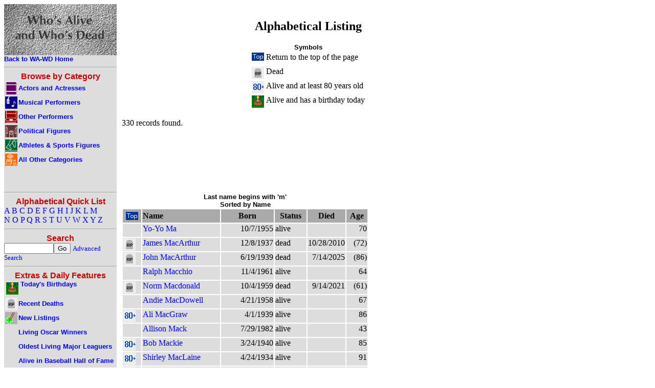

--- FILE ---
content_type: text/html
request_url: https://www.wa-wd.com/a/m.htm
body_size: 74937
content:

<!DOCTYPE HTML PUBLIC "-//W3C//DTD HTML 4.01 Transitional//EN"
"http://www.w3.org/TR/html4/loose.dtd">


<html>
<head>
<title>Who's Alive and Who's Dead</title>
<meta name="robots" content="all">
<meta name="keywords" content="dead, alive, people">

  <meta property="og:title" content="Alphabetical Listing - Who's Alive and Who's Dead" />
  <meta name="description" property="og:description" content="Last names beginning with M - Who's Alive and Who's Dead.">

<meta name="author" content="David Carson">
<meta name="rating" content="General">
<meta http-equiv="Content-Type" content="text/html;charset=utf-8" >
<meta name="viewport" content="width=800"/>
<meta property="og:image" content="/gifs/wawdblock.gif" />
<link rel="stylesheet" type="text/css" href="/wa-wd.css">
<link rel="shortcut icon" href="favicon.ico" type="image/x-icon" />
<script type="text/javascript">

  var _gaq = _gaq || [];
  _gaq.push(['_setAccount', 'UA-28317086-1']);
  _gaq.push(['_trackPageview']);

  (function() {
    var ga = document.createElement('script'); ga.type = 'text/javascript'; ga.async = true;
    ga.src = ('https:' == document.location.protocol ? 'https://ssl' : 'http://www') + '.google-analytics.com/ga.js';
    var s = document.getElementsByTagName('script')[0]; s.parentNode.insertBefore(ga, s);
  })();

</script>
<!-- Google tag (gtag.js) -->
<script async src="https://www.googletagmanager.com/gtag/js?id=G-D3G108EEZG"></script>
<script>
  window.dataLayer = window.dataLayer || [];
  function gtag(){dataLayer.push(arguments);}
  gtag('js', new Date());

  gtag('config', 'G-D3G108EEZG');
</script>
</head>
<body>
<table cellpadding=0 cellspacing=0 width="780"><tr><td width="220" class="navmenu">
<a href="/default.asp"><img src="/gifs/wawdblock.gif" width="220" height="100" alt="Who's Alive and Who's Dead"><br>
<span class="catname">Back to WA-WD Home</span></a><hr>
<center><h4>Browse by Category</h4></center>
<table cellpadding="0" cellspacing="0"><tr><td class="navmenu">
<a href="/actors.asp">
<img class="navicon" src="/gifs/i_actors.gif" alt="Actors and Actresses"><span class="catname">Actors and Actresses</span></a>
</td></tr><tr><td class="navmenu">
<a href="/music.asp">
<img class="navicon" src="/gifs/i_music.gif" alt="Musical Performers"><span class="catname">Musical Performers</span></a>
</td></tr><tr><td class="navmenu">
<a href="/performers.asp">
<img class="navicon" src="/gifs/i_performers.gif" alt="Other Performers"><span class="catname">Other Performers</span></a>
</td></tr><tr><td class="navmenu">
<a href="/politics.asp">
<img class="navicon" src="/gifs/i_politics.gif" alt="Political Figures"><span class="catname">Political Figures</span></a>
</td></tr><tr><td class="navmenu">
<a href="/sports.asp">
<img class="navicon" src="/gifs/i_sports.gif" alt="Athletes & Sports Figures"><span class="catname">Athletes & Sports Figures</span></a>
</td></tr><tr><td class="navmenu">
<a href="/other.asp">
<img class="navicon" src="/gifs/i_other.gif" alt="All Other Categories"><span class="catname">All Other Categories</span></a>
</td></tr></table>
</td><td class="main" >
<center><h2>Alphabetical Listing</h2><table border=0><caption>Symbols</caption><tr><td class='white'><img src='/gifs/itp.gif' alt='top'></td><td class='white'>Return to the top of the page</td></tr><tr><td class='white'><img src='/gifs/ide.gif' alt='dead'></td><td class='white' align='left'>Dead</td></tr><tr><td class='white'><img src='/gifs/i80.gif' alt='80+'></td><td class='white'>Alive and at least 80 years old</td></tr><tr><td class='white'><img src='/gifs/ibd.gif' alt='birthday'></td><td class='white'>Alive and has a birthday today</td></tr></table></center><br>330 records found. 

<br> <br>
<center>

<script async src="//pagead2.googlesyndication.com/pagead/js/adsbygoogle.js"></script>
<!-- wawd 728x90 -->
<ins class="adsbygoogle"
     style="display:inline-block;width:728px;height:90px"
     data-ad-client="ca-pub-7416830864346098"
     data-ad-slot="8910760906"></ins>
<script>
(adsbygoogle = window.adsbygoogle || []).push({});
</script>


</center>


</td></tr></table>
<table cellpadding=0 cellspacing=0 width="780"><tr><td width="220" class="navmenu">
<!-- google_ad_section_start(weight=ignore) -->

<hr>
<center><h4>Alphabetical Quick List</h4></center>
<a href="/a/a.htm">A</a> 
<a href="/a/b.htm">B</a> 
<a href="/a/c.htm">C</a> 
<a href="/a/d.htm">D</a> 
<a href="/a/e.htm">E</a> 
<a href="/a/f.htm">F</a> 
<a href="/a/g.htm">G</a> 
<a href="/a/h.htm">H</a> 
<a href="/a/i.htm">I</a> 
<a href="/a/j.htm">J</a> 
<a href="/a/k.htm">K</a> 
<a href="/a/l.htm">L</a> 
<a href="/a/m.htm">M</a> <br>
<a href="/a/n.htm">N</a> 
<a href="/a/o.htm">O</a> 
<a href="/a/p.htm">P</a> 
<a href="/a/q.htm">Q</a> 
<a href="/a/r.htm">R</a> 
<a href="/a/s.htm">S</a> 
<a href="/a/t.htm">T</a> 
<a href="/a/u.htm">U</a> 
<a href="/a/v.htm">V</a> 
<a href="/a/w.htm">W</a> 
<a href="/a/x.htm">X</a> 
<a href="/a/y.htm">Y</a> 
<a href="/a/z.htm">Z</a> 
<hr>
<center><h4>Search</h4></center>
<form method="post" action="/search.asp">
<input size="10" maxlength="40" name="displayname"><input type="submit" value="Go">
<a href="/searchform.asp"><span class="desc">Advanced Search</span></a>
</form>
<hr>

<center><h4>Extras &amp; Daily Features</h4></center>
<table cellpadding="0" cellspacing="0"><tr><td class="navmenu">
<a href="/search.asp?pagetitle=Today's+Birthdays&amp;dobcrit=today"><img class="scaticon" src="/gifs/ibd.gif" alt="Today's Birthdays">
<span class="catname">Today's Birthdays</span></a>
</td></tr><tr><td class="navmenu">
<a href="/search.asp?pagetitle=Recent+Deaths&amp;dodcrit=after&amp;dodmonth=1&amp;doddate=25&amp;dodyear=2025">
<img class="navicon" src="/gifs/ide.gif" alt="Recent Deaths"><span class="catname">Recent Deaths</span></a>
</td></tr><tr><td class="navmenu">
<a href="/newlist.asp">
<img class="navicon" src="/gifs/inewlist.gif" alt="New Listings"><span class="catname">New Listings</span></a>
</td></tr><tr><td class="navmenu">
<a href="/l_oscar.asp">
<img class="navicon" src="/gifs/i_blnknav.gif" alt=" "><span class="catname">Living Oscar Winners</span></a>
</td></tr><tr><td class="navmenu">
<a href="/l_majlea.asp">
<img class="navicon" src="/gifs/i_blnknav.gif" alt=" "><span class="catname">Oldest Living Major Leaguers</span></a>
</td></tr><tr><td class="navmenu">
<a href="/l_bbhof.asp">
<img class="navicon" src="/gifs/i_blnknav.gif" alt=" "><span class="catname">Alive in Baseball Hall of Fame</span></a>
</td></tr>
<tr><td class="navmenu">
<a href="/l_pmom.asp">
<img class="navicon" src="/gifs/i_blnknav.gif" alt=" "><span class="catname">Dead Playboy Playmates</span></a>
</td></tr> 
<tr><td class="navmenu">
<a href="/l_astro.asp">
<img class="navicon" src="/gifs/i_blnknav.gif" alt=" "><span class="catname">Dead U.S. Astronauts</span></a>
</td></tr><tr><td class="navmenu">
<a href="/l_mouse.asp">
<img class="navicon" src="/gifs/i_blnknav.gif" alt=" "><span class="catname">Mouseketeers, Alive and Dead</span></a>
</td></tr></table>
<hr>

<!-- INCLUDE FILE = "newsmax_left.htm" -->
<hr>

<span class="info">This is a hassle-free site -- no popups, no animations, no user IDs, 
no cookies, no spyware, and no huge graphics. Enjoy.</span>
<img src="/gifs/i_blank.gif" width="220" height="1" alt=" ">
</td><td class="main" width="560">
<!-- google_ad_section_end(weight=ignore) -->
<table><caption>Last name begins with 'm'<br>Sorted by Name</caption><tr><th><a href='#top'><img src='/gifs/itp.gif' alt='top'></a></th><th align='left' width='150'>Name</th><th>Born</th><th>Status</th><th width='70'>Died</th><th>Age</th></tr><tr><td class=L><br></td><td class=L><a href='/n/ma____yo.htm'>Yo-Yo Ma</a></td><td class=R>10/7/1955</td><td class=L>alive</td><td class=R></td><td class=R>70</td></tr><tr><td class=L><img src='/gifs/ide.gif' alt='dead'></td><td class=L><a href='/n/macaja01.htm'>James MacArthur</a></td><td class=R>12/8/1937</td><td class=L>dead</td><td class=R>10/28/2010</td><td class=R>(72)</td></tr><tr><td class=L><img src='/gifs/ide.gif' alt='dead'></td><td class=L><a href='/n/macajo01.htm'>John MacArthur</a></td><td class=R>6/19/1939</td><td class=L>dead</td><td class=R>7/14/2025</td><td class=R>(86)</td></tr><tr><td class=L><br></td><td class=L><a href='/n/macchira.htm'>Ralph Macchio</a></td><td class=R>11/4/1961</td><td class=L>alive</td><td class=R></td><td class=R>64</td></tr><tr><td class=L><img src='/gifs/ide.gif' alt='dead'></td><td class=L><a href='/n/macdno01.htm'>Norm Macdonald</a></td><td class=R>10/4/1959</td><td class=L>dead</td><td class=R>9/14/2021</td><td class=R>(61)</td></tr><tr><td class=L><br></td><td class=L><a href='/n/macdowan.htm'>Andie MacDowell</a></td><td class=R>4/21/1958</td><td class=L>alive</td><td class=R></td><td class=R>67</td></tr><tr><td class=L><img src='/gifs/i80.gif' alt='birthday'></td><td class=L><a href='/n/macgraal.htm'>Ali MacGraw</a></td><td class=R>4/1/1939</td><td class=L>alive</td><td class=R></td><td class=R>86</td></tr><tr><td class=L><br></td><td class=L><a href='/n/mack__al.htm'>Allison Mack</a></td><td class=R>7/29/1982</td><td class=L>alive</td><td class=R></td><td class=R>43</td></tr><tr><td class=L><img src='/gifs/i80.gif' alt='birthday'></td><td class=L><a href='/n/mackbo01.htm'>Bob Mackie</a></td><td class=R>3/24/1940</td><td class=L>alive</td><td class=R></td><td class=R>85</td></tr><tr><td class=L><img src='/gifs/i80.gif' alt='birthday'></td><td class=L><a href='/n/maclaish.htm'>Shirley MacLaine</a></td><td class=R>4/24/1934</td><td class=L>alive</td><td class=R></td><td class=R>91</td></tr><tr><td class=L><img src='/gifs/ide.gif' alt='dead'></td><td class=L><a href='/n/maclga01.htm'>Gavin MacLeod</a></td><td class=R>2/28/1931</td><td class=L>dead</td><td class=R>5/29/2021</td><td class=R>(90)</td></tr><tr><td class=L><img src='/gifs/ide.gif' alt='dead'></td><td class=L><a href='/n/macmfr01.htm'>Fred MacMurray</a></td><td class=R>8/30/1908</td><td class=L>dead</td><td class=R>11/5/1991</td><td class=R>(83)</td></tr><tr><td class=L><img src='/gifs/ide.gif' alt='dead'></td><td class=L><a href='/n/macneepa.htm'>Patrick Macnee</a></td><td class=R>2/6/1922</td><td class=L>dead</td><td class=R>6/25/2015</td><td class=R>(93)</td></tr><tr><td class=L><img src='/gifs/ide.gif' alt='dead'></td><td class=L><a href='/n/macnro01.htm'>Robert MacNeil</a></td><td class=R>1/19/1931</td><td class=L>dead</td><td class=R>4/12/2024</td><td class=R>(93)</td></tr><tr><td class=L><br></td><td class=L><a href='/n/macntr01.htm'>Tress MacNeille</a></td><td class=R>6/20/1951</td><td class=L>alive</td><td class=R></td><td class=R>74</td></tr><tr><td class=L><img src='/gifs/ide.gif' alt='dead'></td><td class=L><a href='/n/macphale.htm'>Lee MacPhail</a></td><td class=R>10/25/1917</td><td class=L>dead</td><td class=R>11/8/2012</td><td class=R>(95)</td></tr><tr><td class=L><br></td><td class=L><a href='/n/macphel01.htm'>Elle MacPherson</a></td><td class=R>3/29/1964</td><td class=L>alive</td><td class=R></td><td class=R>61</td></tr><tr><td class=L><img src='/gifs/ide.gif' alt='dead'></td><td class=L><a href='/n/macrme01.htm'>Meredith MacRae</a></td><td class=R>5/30/1944</td><td class=L>dead</td><td class=R>7/14/2000</td><td class=R>(56)</td></tr><tr><td class=L><img src='/gifs/ide.gif' alt='dead'></td><td class=L><a href='/n/macy__bi.htm'>Bill Macy</a></td><td class=R>5/18/1922</td><td class=L>dead</td><td class=R>10/17/2019</td><td class=R>(97)</td></tr><tr><td class=L><br></td><td class=L><a href='/n/macy__wi.htm'>William H. Macy</a></td><td class=R>3/13/1950</td><td class=L>alive</td><td class=R></td><td class=R>75</td></tr><tr><td class=L><img src='/gifs/ide.gif' alt='dead'></td><td class=L><a href='/n/maddda01.htm'>Dave Madden</a></td><td class=R>12/17/1931</td><td class=L>dead</td><td class=R>1/16/2014</td><td class=R>(82)</td></tr><tr><td class=L><img src='/gifs/ide.gif' alt='dead'></td><td class=L><a href='/n/maddjo01.htm'>John Madden</a></td><td class=R>4/10/1936</td><td class=L>dead</td><td class=R>12/28/2021</td><td class=R>(85)</td></tr><tr><td class=L><br></td><td class=L><a href='/n/maddowra.htm'>Rachel Maddow</a></td><td class=R>4/1/1973</td><td class=L>alive</td><td class=R></td><td class=R>52</td></tr><tr><td class=L><br></td><td class=L><a href='/n/madduxgr.htm'>Greg Maddux</a></td><td class=R>4/14/1966</td><td class=L>alive</td><td class=R></td><td class=R>59</td></tr><tr><td class=L><img src='/gifs/ide.gif' alt='dead'></td><td class=L><a href='/n/madoffbe.htm'>Bernie Madoff</a></td><td class=R>4/29/1938</td><td class=L>dead</td><td class=R>4/14/2021</td><td class=R>(82)</td></tr><tr><td class=L><br></td><td class=L><a href='/n/madonna_.htm'>Madonna (Ciccone)</a></td><td class=R>8/16/1958</td><td class=L>alive</td><td class=R></td><td class=R>67</td></tr><tr><td class=L><br></td><td class=L><a href='/n/maduroni.htm'>Nicolas Maduro</a></td><td class=R>11/23/1962</td><td class=L>alive</td><td class=R></td><td class=R>63</td></tr><tr><td class=L><br></td><td class=L><a href='/n/maguirje.htm'>Jeremy Maguire</a></td><td class=R>8/10/2011</td><td class=L>alive</td><td class=R></td><td class=R>14</td></tr><tr><td class=L><br></td><td class=L><a href='/n/maguirto.htm'>Tobey Maguire</a></td><td class=R>6/27/1975</td><td class=L>alive</td><td class=R></td><td class=R>50</td></tr><tr><td class=L><img src='/gifs/ide.gif' alt='dead'></td><td class=L><a href='/n/mahema01.htm'>Maharishi Mahesh Yogi</a></td><td class=R>1/12/1917</td><td class=L>dead</td><td class=R>2/5/2008</td><td class=R>(91)</td></tr><tr><td class=L><br></td><td class=L><a href='/n/maher_bi.htm'>Bill Maher</a></td><td class=R>1/20/1956</td><td class=L>alive</td><td class=R></td><td class=R>70</td></tr><tr><td class=L><img src='/gifs/ide.gif' alt='dead'></td><td class=L><a href='/n/mahonejo.htm'>John Mahoney</a></td><td class=R>6/20/1940</td><td class=L>dead</td><td class=R>2/4/2018</td><td class=R>(77)</td></tr><tr><td class=L><img src='/gifs/ide.gif' alt='dead'></td><td class=L><a href='/n/mailno01.htm'>Norman Mailer</a></td><td class=R>1/31/1923</td><td class=L>dead</td><td class=R>11/9/2007</td><td class=R>(84)</td></tr><tr><td class=L><img src='/gifs/i80.gif' alt='birthday'></td><td class=L><a href='/n/majojo01.htm'>John Major</a></td><td class=R>3/29/1943</td><td class=L>alive</td><td class=R></td><td class=R>82</td></tr><tr><td class=L><img src='/gifs/i80.gif' alt='birthday'></td><td class=L><a href='/n/majole01.htm'>Lee Majors</a></td><td class=R>4/23/1939</td><td class=L>alive</td><td class=R></td><td class=R>86</td></tr><tr><td class=L><img src='/gifs/ide.gif' alt='dead'></td><td class=L><a href='/n/maldka01.htm'>Karl Malden</a></td><td class=R>3/22/1912</td><td class=L>dead</td><td class=R>7/1/2009</td><td class=R>(97)</td></tr><tr><td class=L><img src='/gifs/ide.gif' alt='dead'></td><td class=L><a href='/n/malonedo.htm'>Dorothy Malone</a></td><td class=R>1/30/1925</td><td class=L>dead</td><td class=R>1/19/2018</td><td class=R>(92)</td></tr><tr><td class=L><br></td><td class=L><a href='/n/maloneka.htm'>Karl Malone</a></td><td class=R>7/24/1963</td><td class=L>alive</td><td class=R></td><td class=R>62</td></tr><tr><td class=L><img src='/gifs/ide.gif' alt='dead'></td><td class=L><a href='/n/malonemo.htm'>Moses Malone</a></td><td class=R>3/23/1955</td><td class=L>dead</td><td class=R>9/13/2015</td><td class=R>(60)</td></tr><tr><td class=L><img src='/gifs/ide.gif' alt='dead'></td><td class=L><a href='/n/manche01.htm'>Henry Mancini</a></td><td class=R>4/16/1924</td><td class=L>dead</td><td class=R>6/14/1994</td><td class=R>(70)</td></tr><tr><td class=L><br></td><td class=L><a href='/n/manchijo.htm'>Joe Manchin</a></td><td class=R>8/24/1947</td><td class=L>alive</td><td class=R></td><td class=R>78</td></tr><tr><td class=L><br></td><td class=L><a href='/n/mancme01.htm'>Melissa Manchester</a></td><td class=R>2/15/1951</td><td class=L>alive</td><td class=R></td><td class=R>74</td></tr><tr><td class=L><img src='/gifs/ide.gif' alt='dead'></td><td class=L><a href='/n/mandanro.htm'>Robert Mandan</a></td><td class=R>2/2/1932</td><td class=L>dead</td><td class=R>4/29/2018</td><td class=R>(86)</td></tr><tr><td class=L><img src='/gifs/ide.gif' alt='dead'></td><td class=L><a href='/n/mandelane.htm'>Nelson Mandela</a></td><td class=R>7/18/1918</td><td class=L>dead</td><td class=R>12/5/2013</td><td class=R>(95)</td></tr><tr><td class=L><img src='/gifs/ide.gif' alt='dead'></td><td class=L><a href='/n/mandelbbe.htm'>Benoit Mandelbrot</a></td><td class=R>11/20/1924</td><td class=L>dead</td><td class=R>10/14/2010</td><td class=R>(85)</td></tr><tr><td class=L><br></td><td class=L><a href='/n/mandelho.htm'>Howie Mandel</a></td><td class=R>11/29/1955</td><td class=L>alive</td><td class=R></td><td class=R>70</td></tr><tr><td class=L><br></td><td class=L><a href='/n/mandreba.htm'>Barbara Mandrell</a></td><td class=R>12/25/1948</td><td class=L>alive</td><td class=R></td><td class=R>77</td></tr><tr><td class=L><img src='/gifs/ide.gif' alt='dead'></td><td class=L><a href='/n/mangch01.htm'>Chuck Mangione</a></td><td class=R>11/29/1940</td><td class=L>dead</td><td class=R>7/22/2025</td><td class=R>(84)</td></tr><tr><td class=L><img src='/gifs/i80.gif' alt='birthday'></td><td class=L><a href='/n/maniba01.htm'>Barry Manilow</a></td><td class=R>6/17/1943</td><td class=L>alive</td><td class=R></td><td class=R>82</td></tr><tr><td class=L><br></td><td class=L><a href='/n/manninpe.htm'>Peyton Manning</a></td><td class=R>3/24/1976</td><td class=L>alive</td><td class=R></td><td class=R>49</td></tr><tr><td class=L><img src='/gifs/ide.gif' alt='dead'></td><td class=L><a href='/n/mansmi01.htm'>Mike Mansfield</a></td><td class=R>3/16/1903</td><td class=L>dead</td><td class=R>10/5/2001</td><td class=R>(98)</td></tr><tr><td class=L><img src='/gifs/ide.gif' alt='dead'></td><td class=L><a href='/n/mansonch.htm'>Charles Manson</a></td><td class=R>11/12/1934</td><td class=L>dead</td><td class=R>11/19/2017</td><td class=R>(83)</td></tr><tr><td class=L><br></td><td class=L><a href='/n/mantjo01.htm'>Joe Mantegna</a></td><td class=R>11/13/1947</td><td class=L>alive</td><td class=R></td><td class=R>78</td></tr><tr><td class=L><img src='/gifs/ide.gif' alt='dead'></td><td class=L><a href='/n/mantmi01.htm'>Mickey Mantle</a></td><td class=R>10/20/1931</td><td class=L>dead</td><td class=R>8/13/1995</td><td class=R>(63)</td></tr><tr><td class=L><br></td><td class=L><a href='/n/manzanso.htm'>Sonia Manzano</a></td><td class=R>6/12/1950</td><td class=L>alive</td><td class=R></td><td class=R>75</td></tr><tr><td class=L><img src='/gifs/ide.gif' alt='dead'></td><td class=L><a href='/n/mappro01.htm'>Robert Mapplethorpe</a></td><td class=R>11/4/1946</td><td class=L>dead</td><td class=R>3/9/1989</td><td class=R>(42)</td></tr><tr><td class=L><img src='/gifs/ide.gif' alt='dead'></td><td class=L><a href='/n/marape01.htm'>Pete Maravich</a></td><td class=R>6/22/1947</td><td class=L>dead</td><td class=R>1/5/1988</td><td class=R>(40)</td></tr><tr><td class=L><img src='/gifs/ide.gif' alt='dead'></td><td class=L><a href='/n/marceama.htm'>Marcel Marceau</a></td><td class=R>3/22/1923</td><td class=L>dead</td><td class=R>9/22/2007</td><td class=R>(84)</td></tr><tr><td class=L><br></td><td class=L><a href='/n/marceljo.htm'>Joseph Marcell</a></td><td class=R>8/18/1948</td><td class=L>alive</td><td class=R></td><td class=R>77</td></tr><tr><td class=L><br></td><td class=L><a href='/n/march_st.htm'>Stephanie March</a></td><td class=R>7/23/1974</td><td class=L>alive</td><td class=R></td><td class=R>51</td></tr><tr><td class=L><img src='/gifs/ide.gif' alt='dead'></td><td class=L><a href='/n/marchana.htm'>Nancy Marchand</a></td><td class=R>6/19/1928</td><td class=L>dead</td><td class=R>6/18/2000</td><td class=R>(71)</td></tr><tr><td class=L><img src='/gifs/i80.gif' alt='birthday'></td><td class=L><a href='/n/marcim01.htm'>Imelda Marcos</a></td><td class=R>7/2/1929</td><td class=L>alive</td><td class=R></td><td class=R>96</td></tr><tr><td class=L><img src='/gifs/ide.gif' alt='dead'></td><td class=L><a href='/n/marie_ro.htm'>Rose Marie</a></td><td class=R>8/15/1923</td><td class=L>dead</td><td class=R>12/28/2017</td><td class=R>(94)</td></tr><tr><td class=L><br></td><td class=L><a href='/n/marin_ch.htm'>Cheech Marin</a></td><td class=R>7/13/1946</td><td class=L>alive</td><td class=R></td><td class=R>79</td></tr><tr><td class=L><br></td><td class=L><a href='/n/marinaed.htm'>Ed Marinaro</a></td><td class=R>3/31/1950</td><td class=L>alive</td><td class=R></td><td class=R>75</td></tr><tr><td class=L><img src='/gifs/ide.gif' alt='dead'></td><td class=L><a href='/n/mariro02.htm'>Roger Maris</a></td><td class=R>9/10/1934</td><td class=L>dead</td><td class=R>12/14/1985</td><td class=R>(51)</td></tr><tr><td class=L><br></td><td class=L><a href='/n/marks_da.htm'>David Marks</a></td><td class=R>8/22/1948</td><td class=L>alive</td><td class=R></td><td class=R>77</td></tr><tr><td class=L><br></td><td class=L><a href='/n/maronemc.htm'>McKayla Maroney</a></td><td class=R>12/9/1995</td><td class=L>alive</td><td class=R></td><td class=R>30</td></tr><tr><td class=L><br></td><td class=L><a href='/n/mars__br.htm'>Bruno Mars</a></td><td class=R>10/8/1985</td><td class=L>alive</td><td class=R></td><td class=R>40</td></tr><tr><td class=L><br></td><td class=L><a href='/n/marsalbr.htm'>Branford Marsalis</a></td><td class=R>8/26/1960</td><td class=L>alive</td><td class=R></td><td class=R>65</td></tr><tr><td class=L><br></td><td class=L><a href='/n/marsalwy.htm'>Wynton Marsalis</a></td><td class=R>10/18/1961</td><td class=L>alive</td><td class=R></td><td class=R>64</td></tr><tr><td class=L><img src='/gifs/ide.gif' alt='dead'></td><td class=L><a href='/n/marsga01.htm'>Garry Marshall</a></td><td class=R>11/13/1934</td><td class=L>dead</td><td class=R>7/19/2016</td><td class=R>(81)</td></tr><tr><td class=L><img src='/gifs/ide.gif' alt='dead'></td><td class=L><a href='/n/marshapen.htm'>Penny Marshall</a></td><td class=R>10/15/1943</td><td class=L>dead</td><td class=R>12/17/2018</td><td class=R>(75)</td></tr><tr><td class=L><img src='/gifs/ide.gif' alt='dead'></td><td class=L><a href='/n/marshapet.htm'>Peter Marshall</a></td><td class=R>3/30/1926</td><td class=L>dead</td><td class=R>8/15/2024</td><td class=R>(98)</td></tr><tr><td class=L><img src='/gifs/ide.gif' alt='dead'></td><td class=L><a href='/n/marsth01.htm'>Thurgood Marshall</a></td><td class=R>7/2/1908</td><td class=L>dead</td><td class=R>1/24/1993</td><td class=R>(84)</td></tr><tr><td class=L><img src='/gifs/ide.gif' alt='dead'></td><td class=L><a href='/n/martin_ba.htm'>Barney Martin</a></td><td class=R>3/3/1923</td><td class=L>dead</td><td class=R>3/21/2005</td><td class=R>(82)</td></tr><tr><td class=L><img src='/gifs/ide.gif' alt='dead'></td><td class=L><a href='/n/martin_bi.htm'>Billy Martin</a></td><td class=R>5/16/1928</td><td class=L>dead</td><td class=R>12/25/1989</td><td class=R>(61)</td></tr><tr><td class=L><img src='/gifs/ide.gif' alt='dead'></td><td class=L><a href='/n/martin_de.htm'>Dean Martin</a></td><td class=R>6/7/1917</td><td class=L>dead</td><td class=R>12/25/1995</td><td class=R>(78)</td></tr><tr><td class=L><img src='/gifs/ide.gif' alt='dead'></td><td class=L><a href='/n/martin_di.htm'>Dick Martin</a></td><td class=R>1/30/1922</td><td class=L>dead</td><td class=R>5/23/2008</td><td class=R>(86)</td></tr><tr><td class=L><img src='/gifs/ide.gif' alt='dead'></td><td class=L><a href='/n/martin_do.htm'>Don Martin</a></td><td class=R>5/18/1931</td><td class=L>dead</td><td class=R>1/6/2000</td><td class=R>(68)</td></tr><tr><td class=L><img src='/gifs/ide.gif' alt='dead'></td><td class=L><a href='/n/martin_ge.htm'>George Martin</a></td><td class=R>1/3/1926</td><td class=L>dead</td><td class=R>3/8/2016</td><td class=R>(90)</td></tr><tr><td class=L><img src='/gifs/ide.gif' alt='dead'></td><td class=L><a href='/n/martin_ki.htm'>Kiel Martin</a></td><td class=R>7/26/1944</td><td class=L>dead</td><td class=R>12/28/1990</td><td class=R>(46)</td></tr><tr><td class=L><img src='/gifs/ide.gif' alt='dead'></td><td class=L><a href='/n/martin_na.htm'>Nan Martin</a></td><td class=R>7/15/1927</td><td class=L>dead</td><td class=R>3/4/2010</td><td class=R>(82)</td></tr><tr><td class=L><img src='/gifs/i80.gif' alt='birthday'></td><td class=L><a href='/n/martin_pa.htm'>Paul Martin</a></td><td class=R>8/28/1938</td><td class=L>alive</td><td class=R></td><td class=R>87</td></tr><tr><td class=L><img src='/gifs/ide.gif' alt='dead'></td><td class=L><a href='/n/martin_qu.htm'>Quinn Martin</a></td><td class=R>5/22/1922</td><td class=L>dead</td><td class=R>6/8/1987</td><td class=R>(65)</td></tr><tr><td class=L><br></td><td class=L><a href='/n/martin_ri.htm'>Ricky Martin</a></td><td class=R>12/24/1971</td><td class=L>alive</td><td class=R></td><td class=R>54</td></tr><tr><td class=L><img src='/gifs/i80.gif' alt='birthday'></td><td class=L><a href='/n/martin_st.htm'>Steve Martin</a></td><td class=R>8/14/1945</td><td class=L>alive</td><td class=R></td><td class=R>80</td></tr><tr><td class=L><img src='/gifs/ide.gif' alt='dead'></td><td class=L><a href='/n/martin_to.htm'>Tony Martin</a></td><td class=R>12/25/1913</td><td class=L>dead</td><td class=R>7/27/2012</td><td class=R>(98)</td></tr><tr><td class=L><img src='/gifs/ide.gif' alt='dead'></td><td class=L><a href='/n/martindwi.htm'>Wink Martindale</a></td><td class=R>12/4/1933</td><td class=L>dead</td><td class=R>4/15/2025</td><td class=R>(91)</td></tr><tr><td class=L><br></td><td class=L><a href='/n/martinepe.htm'>Pedro Martinez</a></td><td class=R>10/25/1971</td><td class=L>alive</td><td class=R></td><td class=R>54</td></tr><tr><td class=L><br></td><td class=L><a href='/n/martinger.htm'>George R. R. Martin</a></td><td class=R>9/20/1948</td><td class=L>alive</td><td class=R></td><td class=R>77</td></tr><tr><td class=L><br></td><td class=L><a href='/n/martinje.htm'>Jesse L. Martin</a></td><td class=R>1/18/1969</td><td class=L>alive</td><td class=R></td><td class=R>57</td></tr><tr><td class=L><img src='/gifs/ide.gif' alt='dead'></td><td class=L><a href='/n/martinoal.htm'>Al Martino</a></td><td class=R>10/7/1927</td><td class=L>dead</td><td class=R>10/13/2009</td><td class=R>(82)</td></tr><tr><td class=L><img src='/gifs/ide.gif' alt='dead'></td><td class=L><a href='/n/marvle01.htm'>Lee Marvin</a></td><td class=R>2/19/1924</td><td class=L>dead</td><td class=R>8/29/1987</td><td class=R>(63)</td></tr><tr><td class=L><img src='/gifs/ide.gif' alt='dead'></td><td class=L><a href='/n/masoja01.htm'>Jackie Mason</a></td><td class=R>6/9/1928</td><td class=L>dead</td><td class=R>7/24/2021</td><td class=R>(93)</td></tr><tr><td class=L><img src='/gifs/i80.gif' alt='birthday'></td><td class=L><a href='/n/mason_ma.htm'>Marsha Mason</a></td><td class=R>4/3/1942</td><td class=L>alive</td><td class=R></td><td class=R>83</td></tr><tr><td class=L><img src='/gifs/i80.gif' alt='birthday'></td><td class=L><a href='/n/mason_ni.htm'>Nick Mason</a></td><td class=R>1/27/1944</td><td class=L>alive</td><td class=R></td><td class=R>81</td></tr><tr><td class=L><br></td><td class=L><a href='/n/masterda.htm'>Danny Masterson</a></td><td class=R>3/13/1976</td><td class=L>alive</td><td class=R></td><td class=R>49</td></tr><tr><td class=L><img src='/gifs/ide.gif' alt='dead'></td><td class=L><a href='/n/masterwi.htm'>William H. Masters</a></td><td class=R>12/27/1915</td><td class=L>dead</td><td class=R>2/16/2001</td><td class=R>(85)</td></tr><tr><td class=L><br></td><td class=L><a href='/n/matherje.htm'>Jerry Mathers</a></td><td class=R>6/2/1948</td><td class=L>alive</td><td class=R></td><td class=R>77</td></tr><tr><td class=L><img src='/gifs/ide.gif' alt='dead'></td><td class=L><a href='/n/mathewed.htm'>Eddie Mathews</a></td><td class=R>10/13/1931</td><td class=L>dead</td><td class=R>2/18/2001</td><td class=R>(69)</td></tr><tr><td class=L><img src='/gifs/i80.gif' alt='birthday'></td><td class=L><a href='/n/mathisjo.htm'>Johnny Mathis</a></td><td class=R>9/30/1935</td><td class=L>alive</td><td class=R></td><td class=R>90</td></tr><tr><td class=L><br></td><td class=L><a href='/n/matlinma.htm'>Marlee Matlin</a></td><td class=R>8/24/1965</td><td class=L>alive</td><td class=R></td><td class=R>60</td></tr><tr><td class=L><img src='/gifs/ide.gif' alt='dead'></td><td class=L><a href='/n/matthawa.htm'>Walter Matthau</a></td><td class=R>10/1/1920</td><td class=L>dead</td><td class=R>7/1/2000</td><td class=R>(79)</td></tr><tr><td class=L><img src='/gifs/i80.gif' alt='birthday'></td><td class=L><a href='/n/matthech.htm'>Chris Matthews</a></td><td class=R>12/17/1945</td><td class=L>alive</td><td class=R></td><td class=R>80</td></tr><tr><td class=L><img src='/gifs/ide.gif' alt='dead'></td><td class=L><a href='/n/mattinke.htm'>Ken Mattingly</a></td><td class=R>3/17/1936</td><td class=L>dead</td><td class=R>10/31/2023</td><td class=R>(87)</td></tr><tr><td class=L><br></td><td class=L><a href='/n/mattla01.htm'>Larry Matthews</a></td><td class=R>8/15/1955</td><td class=L>alive</td><td class=R></td><td class=R>70</td></tr><tr><td class=L><img src='/gifs/ide.gif' alt='dead'></td><td class=L><a href='/n/matuvi01.htm'>Victor Mature</a></td><td class=R>1/29/1915</td><td class=L>dead</td><td class=R>8/4/1999</td><td class=R>(84)</td></tr><tr><td class=L><img src='/gifs/i80.gif' alt='birthday'></td><td class=L><a href='/n/max_pe01.htm'>Peter Max</a></td><td class=R>10/19/1937</td><td class=L>alive</td><td class=R></td><td class=R>88</td></tr><tr><td class=L><img src='/gifs/ide.gif' alt='dead'></td><td class=L><a href='/n/maxwlo01.htm'>Lois Maxwell</a></td><td class=R>2/14/1927</td><td class=L>dead</td><td class=R>9/29/2007</td><td class=R>(80)</td></tr><tr><td class=L><br></td><td class=L><a href='/n/may___th.htm'>Theresa May</a></td><td class=R>10/1/1956</td><td class=L>alive</td><td class=R></td><td class=R>69</td></tr><tr><td class=L><br></td><td class=L><a href='/n/may_br01.htm'>Brian May</a></td><td class=R>7/19/1947</td><td class=L>alive</td><td class=R></td><td class=R>78</td></tr><tr><td class=L><img src='/gifs/ide.gif' alt='dead'></td><td class=L><a href='/n/mayhewpe.htm'>Peter Mayhew</a></td><td class=R>5/19/1944</td><td class=L>dead</td><td class=R>4/30/2019</td><td class=R>(74)</td></tr><tr><td class=L><br></td><td class=L><a href='/n/mayorkal.htm'>Alejandro Mayorkas</a></td><td class=R>11/24/1959</td><td class=L>alive</td><td class=R></td><td class=R>66</td></tr><tr><td class=L><img src='/gifs/ide.gif' alt='dead'></td><td class=L><a href='/n/mayowh01.htm'>Whitman Mayo</a></td><td class=R>11/15/1930</td><td class=L>dead</td><td class=R>5/22/2001</td><td class=R>(70)</td></tr><tr><td class=L><img src='/gifs/ide.gif' alt='dead'></td><td class=L><a href='/n/mays__bi.htm'>Billy Mays</a></td><td class=R>7/20/1958</td><td class=L>dead</td><td class=R>6/28/2009</td><td class=R>(50)</td></tr><tr><td class=L><img src='/gifs/ide.gif' alt='dead'></td><td class=L><a href='/n/mays__wi.htm'>Willie Mays</a></td><td class=R>5/6/1931</td><td class=L>dead</td><td class=R>6/18/2024</td><td class=R>(93)</td></tr><tr><td class=L><br></td><td class=L><a href='/n/mayweafl.htm'>Floyd Mayweather Jr.</a></td><td class=R>2/24/1977</td><td class=L>alive</td><td class=R></td><td class=R>48</td></tr><tr><td class=L><img src='/gifs/ide.gif' alt='dead'></td><td class=L><a href='/n/mccainjo.htm'>John McCain</a></td><td class=R>8/29/1936</td><td class=L>dead</td><td class=R>8/25/2018</td><td class=R>(81)</td></tr><tr><td class=L><img src='/gifs/ide.gif' alt='dead'></td><td class=L><a href='/n/mccarteu.htm'>Eugene McCarthy</a></td><td class=R>3/29/1916</td><td class=L>dead</td><td class=R>12/10/2005</td><td class=R>(89)</td></tr><tr><td class=L><br></td><td class=L><a href='/n/mccartje.htm'>Jenny McCarthy</a></td><td class=R>11/1/1972</td><td class=L>alive</td><td class=R></td><td class=R>53</td></tr><tr><td class=L><br></td><td class=L><a href='/n/mccartke.htm'>Kevin McCarthy</a></td><td class=R>1/26/1965</td><td class=L>alive</td><td class=R></td><td class=R>60</td></tr><tr><td class=L><img src='/gifs/ide.gif' alt='dead'></td><td class=L><a href='/n/mccartli.htm'>Linda McCartney</a></td><td class=R>9/24/1941</td><td class=L>dead</td><td class=R>4/17/1998</td><td class=R>(56)</td></tr><tr><td class=L><img src='/gifs/i80.gif' alt='birthday'></td><td class=L><a href='/n/mccartpa.htm'>Paul McCartney</a></td><td class=R>6/18/1942</td><td class=L>alive</td><td class=R></td><td class=R>83</td></tr><tr><td class=L><br></td><td class=L><a href='/n/mccartst.htm'>Stella McCartney</a></td><td class=R>9/13/1971</td><td class=L>alive</td><td class=R></td><td class=R>54</td></tr><tr><td class=L><img src='/gifs/ide.gif' alt='dead'></td><td class=L><a href='/n/mccarvti.htm'>Tim McCarver</a></td><td class=R>10/16/1941</td><td class=L>dead</td><td class=R>2/16/2023</td><td class=R>(81)</td></tr><tr><td class=L><img src='/gifs/ide.gif' alt='dead'></td><td class=L><a href='/n/mcclru01.htm'>Rue McClanahan</a></td><td class=R>2/21/1934</td><td class=L>dead</td><td class=R>6/3/2010</td><td class=R>(76)</td></tr><tr><td class=L><img src='/gifs/i80.gif' alt='birthday'></td><td class=L><a href='/n/mcclured.htm'>Edie McClurg</a></td><td class=R>7/23/1945</td><td class=L>alive</td><td class=R></td><td class=R>80</td></tr><tr><td class=L><br></td><td class=L><a href='/n/mcconama.htm'>Matthew McConaughey</a></td><td class=R>11/4/1969</td><td class=L>alive</td><td class=R></td><td class=R>56</td></tr><tr><td class=L><img src='/gifs/i80.gif' alt='birthday'></td><td class=L><a href='/n/mcconnmi.htm'>Mitch McConnell</a></td><td class=R>2/20/1942</td><td class=L>alive</td><td class=R></td><td class=R>83</td></tr><tr><td class=L><img src='/gifs/i80.gif' alt='birthday'></td><td class=L><a href='/n/mccoo_ma.htm'>Marilyn McCoo</a></td><td class=R>9/30/1943</td><td class=L>alive</td><td class=R></td><td class=R>82</td></tr><tr><td class=L><img src='/gifs/i80.gif' alt='birthday'></td><td class=L><a href='/n/mccordke.htm'>Kent McCord</a></td><td class=R>9/26/1942</td><td class=L>alive</td><td class=R></td><td class=R>83</td></tr><tr><td class=L><br></td><td class=L><a href='/n/mccormer.htm'>Eric McCormack</a></td><td class=R>4/18/1963</td><td class=L>alive</td><td class=R></td><td class=R>62</td></tr><tr><td class=L><br></td><td class=L><a href='/n/mccormma.htm'>Maureen McCormick</a></td><td class=R>8/5/1956</td><td class=L>alive</td><td class=R></td><td class=R>69</td></tr><tr><td class=L><img src='/gifs/ide.gif' alt='dead'></td><td class=L><a href='/n/mccovewi.htm'>Willie McCovey</a></td><td class=R>1/10/1938</td><td class=L>dead</td><td class=R>10/31/2018</td><td class=R>(80)</td></tr><tr><td class=L><img src='/gifs/ide.gif' alt='dead'></td><td class=L><a href='/n/mccreami.htm'>Mindy McCready</a></td><td class=R>11/30/1975</td><td class=L>dead</td><td class=R>2/17/2013</td><td class=R>(37)</td></tr><tr><td class=L><img src='/gifs/ide.gif' alt='dead'></td><td class=L><a href='/n/mccullbe.htm'>Bernard 'Bernie Mac' McCullough</a></td><td class=R>10/5/1957</td><td class=L>dead</td><td class=R>8/8/2008</td><td class=R>(50)</td></tr><tr><td class=L><img src='/gifs/ide.gif' alt='dead'></td><td class=L><a href='/n/mccullhe.htm'>Henry McCullough</a></td><td class=R>7/21/1943</td><td class=L>dead</td><td class=R>6/14/2016</td><td class=R>(72)</td></tr><tr><td class=L><img src='/gifs/ide.gif' alt='dead'></td><td class=L><a href='/n/mccullji.htm'>Jimmy McCulloch</a></td><td class=R>6/4/1953</td><td class=L>dead</td><td class=R>9/27/1979</td><td class=R>(26)</td></tr><tr><td class=L><br></td><td class=L><a href='/n/mccurrst.htm'>Steve McCurry</a></td><td class=R>2/24/1950</td><td class=L>alive</td><td class=R></td><td class=R>75</td></tr><tr><td class=L><img src='/gifs/i80.gif' alt='birthday'></td><td class=L><a href='/n/mcdiaria.htm'>Ian McDiarmid</a></td><td class=R>8/11/1944</td><td class=L>alive</td><td class=R></td><td class=R>81</td></tr><tr><td class=L><img src='/gifs/ide.gif' alt='dead'></td><td class=L><a href='/n/mcdiji01.htm'>Jim McDivitt</a></td><td class=R>6/10/1929</td><td class=L>dead</td><td class=R>10/13/2022</td><td class=R>(93)</td></tr><tr><td class=L><br></td><td class=L><a href='/n/mcdonami.htm'>Michael McDonald</a></td><td class=R>2/12/1952</td><td class=L>alive</td><td class=R></td><td class=R>73</td></tr><tr><td class=L><img src='/gifs/ide.gif' alt='dead'></td><td class=L><a href='/n/mcdonato.htm'>Tommy McDonald</a></td><td class=R>7/26/1934</td><td class=L>dead</td><td class=R>9/24/2018</td><td class=R>(84)</td></tr><tr><td class=L><br></td><td class=L><a href='/n/mcdormfr.htm'>Frances McDormand</a></td><td class=R>6/23/1957</td><td class=L>alive</td><td class=R></td><td class=R>68</td></tr><tr><td class=L><img src='/gifs/ide.gif' alt='dead'></td><td class=L><a href='/n/mcdoro01.htm'>Roddy McDowall</a></td><td class=R>9/17/1928</td><td class=L>dead</td><td class=R>10/3/1998</td><td class=R>(70)</td></tr><tr><td class=L><img src='/gifs/i80.gif' alt='birthday'></td><td class=L><a href='/n/mcdowema.htm'>Malcolm McDowell</a></td><td class=R>6/13/1943</td><td class=L>alive</td><td class=R></td><td class=R>82</td></tr><tr><td class=L><br></td><td class=L><a href='/n/mcenjo01.htm'>John McEnroe</a></td><td class=R>2/16/1959</td><td class=L>alive</td><td class=R></td><td class=R>66</td></tr><tr><td class=L><br></td><td class=L><a href='/n/mcentire.htm'>Reba McEntire</a></td><td class=R>3/28/1955</td><td class=L>alive</td><td class=R></td><td class=R>70</td></tr><tr><td class=L><br></td><td class=L><a href='/n/mcfaddga.htm'>Gates McFadden</a></td><td class=R>3/2/1949</td><td class=L>alive</td><td class=R></td><td class=R>76</td></tr><tr><td class=L><img src='/gifs/ide.gif' alt='dead'></td><td class=L><a href='/n/mcfage01.htm'>George 'Spanky' McFarland</a></td><td class=R>10/2/1928</td><td class=L>dead</td><td class=R>6/30/1993</td><td class=R>(64)</td></tr><tr><td class=L><br></td><td class=L><a href='/n/mcfebo01.htm'>Bobby McFerrin</a></td><td class=R>3/11/1950</td><td class=L>alive</td><td class=R></td><td class=R>75</td></tr><tr><td class=L><img src='/gifs/ide.gif' alt='dead'></td><td class=L><a href='/n/mcgada01.htm'>Darren McGavin</a></td><td class=R>5/7/1922</td><td class=L>dead</td><td class=R>2/25/2006</td><td class=R>(83)</td></tr><tr><td class=L><br></td><td class=L><a href='/n/mcgillke.htm'>Kelly McGillis</a></td><td class=R>7/9/1957</td><td class=L>alive</td><td class=R></td><td class=R>68</td></tr><tr><td class=L><br></td><td class=L><a href='/n/mcgite01.htm'>Ted McGinley</a></td><td class=R>5/30/1958</td><td class=L>alive</td><td class=R></td><td class=R>67</td></tr><tr><td class=L><img src='/gifs/ide.gif' alt='dead'></td><td class=L><a href='/n/mcgoohpa.htm'>Patrick McGoohan</a></td><td class=R>3/19/1928</td><td class=L>dead</td><td class=R>1/13/2009</td><td class=R>(80)</td></tr><tr><td class=L><img src='/gifs/ide.gif' alt='dead'></td><td class=L><a href='/n/mcgovege.htm'>George McGovern</a></td><td class=R>7/19/1922</td><td class=L>dead</td><td class=R>10/21/2012</td><td class=R>(90)</td></tr><tr><td class=L><br></td><td class=L><a href='/n/mcgovema.htm'>Maureen McGovern</a></td><td class=R>7/27/1949</td><td class=L>alive</td><td class=R></td><td class=R>76</td></tr><tr><td class=L><img src='/gifs/ide.gif' alt='dead'></td><td class=L><a href='/n/mcgratbo.htm'>Bob McGrath</a></td><td class=R>6/13/1932</td><td class=L>dead</td><td class=R>12/4/2022</td><td class=R>(90)</td></tr><tr><td class=L><br></td><td class=L><a href='/n/mcgrawph.htm'>Phil McGraw</a></td><td class=R>9/1/1950</td><td class=L>alive</td><td class=R></td><td class=R>75</td></tr><tr><td class=L><br></td><td class=L><a href='/n/mcgrawti.htm'>Tim McGraw</a></td><td class=R>5/1/1967</td><td class=L>alive</td><td class=R></td><td class=R>58</td></tr><tr><td class=L><img src='/gifs/ide.gif' alt='dead'></td><td class=L><a href='/n/mcgrawtu.htm'>Tug McGraw</a></td><td class=R>8/30/1944</td><td class=L>dead</td><td class=R>1/5/2004</td><td class=R>(59)</td></tr><tr><td class=L><br></td><td class=L><a href='/n/mcgregew.htm'>Ewan McGregor</a></td><td class=R>3/31/1971</td><td class=L>alive</td><td class=R></td><td class=R>54</td></tr><tr><td class=L><br></td><td class=L><a href='/n/mchaleke.htm'>Kevin McHale</a></td><td class=R>12/19/1957</td><td class=L>alive</td><td class=R></td><td class=R>68</td></tr><tr><td class=L><br></td><td class=L><a href='/n/mcingvji.htm'>Jim McIngvale</a></td><td class=R>2/11/1951</td><td class=L>alive</td><td class=R></td><td class=R>74</td></tr><tr><td class=L><br></td><td class=L><a href='/n/mcintyjo.htm'>Joey McIntyre</a></td><td class=R>12/31/1972</td><td class=L>alive</td><td class=R></td><td class=R>53</td></tr><tr><td class=L><img src='/gifs/ide.gif' alt='dead'></td><td class=L><a href='/n/mckaji01.htm'>Jim McKay</a></td><td class=R>9/24/1921</td><td class=L>dead</td><td class=R>6/7/2008</td><td class=R>(86)</td></tr><tr><td class=L><br></td><td class=L><a href='/n/mckemi01.htm'>Michael McKean</a></td><td class=R>10/17/1947</td><td class=L>alive</td><td class=R></td><td class=R>78</td></tr><tr><td class=L><br></td><td class=L><a href='/n/mckena01.htm'>Nancy McKeon</a></td><td class=R>4/4/1966</td><td class=L>alive</td><td class=R></td><td class=R>59</td></tr><tr><td class=L><img src='/gifs/ide.gif' alt='dead'></td><td class=L><a href='/n/mckeoph01.htm'>Philip McKeon</a></td><td class=R>11/11/1964</td><td class=L>dead</td><td class=R>12/10/2019</td><td class=R>(55)</td></tr><tr><td class=L><br></td><td class=L><a href='/n/mckinnka.htm'>Kate McKinnon</a></td><td class=R>1/6/1984</td><td class=L>alive</td><td class=R></td><td class=R>42</td></tr><tr><td class=L><img src='/gifs/i80.gif' alt='birthday'></td><td class=L><a href='/n/mclanedr.htm'>Drayton McLane</a></td><td class=R>7/22/1936</td><td class=L>alive</td><td class=R></td><td class=R>89</td></tr><tr><td class=L><img src='/gifs/ide.gif' alt='dead'></td><td class=L><a href='/n/mclaugjo.htm'>John McLaughlin</a></td><td class=R>3/29/1927</td><td class=L>dead</td><td class=R>8/16/2016</td><td class=R>(89)</td></tr><tr><td class=L><br></td><td class=L><a href='/n/mcleanaj.htm'>AJ McLean</a></td><td class=R>1/9/1978</td><td class=L>alive</td><td class=R></td><td class=R>48</td></tr><tr><td class=L><img src='/gifs/i80.gif' alt='birthday'></td><td class=L><a href='/n/mcledo01.htm'>Don McLean</a></td><td class=R>10/2/1945</td><td class=L>alive</td><td class=R></td><td class=R>80</td></tr><tr><td class=L><img src='/gifs/i80.gif' alt='birthday'></td><td class=L><a href='/n/mclemola.htm'>LaMonte McLemore</a></td><td class=R>9/17/1939</td><td class=L>alive</td><td class=R></td><td class=R>86</td></tr><tr><td class=L><img src='/gifs/ide.gif' alt='dead'></td><td class=L><a href='/n/mcmaed01.htm'>Ed McMahon</a></td><td class=R>3/6/1923</td><td class=L>dead</td><td class=R>6/23/2009</td><td class=R>(86)</td></tr><tr><td class=L><img src='/gifs/ide.gif' alt='dead'></td><td class=L><a href='/n/mcmurtla.htm'>Larry McMurtry</a></td><td class=R>6/3/1936</td><td class=L>dead</td><td class=R>3/25/2021</td><td class=R>(84)</td></tr><tr><td class=L><img src='/gifs/ide.gif' alt='dead'></td><td class=L><a href='/n/mcnairst.htm'>Steve McNair</a></td><td class=R>2/14/1973</td><td class=L>dead</td><td class=R>7/4/2009</td><td class=R>(36)</td></tr><tr><td class=L><img src='/gifs/ide.gif' alt='dead'></td><td class=L><a href='/n/mcnaro01.htm'>Robert McNamara</a></td><td class=R>6/9/1916</td><td class=L>dead</td><td class=R>7/6/2009</td><td class=R>(93)</td></tr><tr><td class=L><img src='/gifs/ide.gif' alt='dead'></td><td class=L><a href='/n/mcneho01.htm'>Howard McNear</a></td><td class=R>1/27/1905</td><td class=L>dead</td><td class=R>1/3/1969</td><td class=R>(63)</td></tr><tr><td class=L><br></td><td class=L><a href='/n/mcnichkr.htm'>Kristy McNichol</a></td><td class=R>9/11/1962</td><td class=L>alive</td><td class=R></td><td class=R>63</td></tr><tr><td class=L><br></td><td class=L><a href='/n/mcranege.htm'>Gerald McRaney</a></td><td class=R>8/19/1947</td><td class=L>alive</td><td class=R></td><td class=R>78</td></tr><tr><td class=L><img src='/gifs/ide.gif' alt='dead'></td><td class=L><a href='/n/mcspadga.htm'>Gary McSpadden</a></td><td class=R>1/26/1943</td><td class=L>dead</td><td class=R>4/25/2020</td><td class=R>(77)</td></tr><tr><td class=L><img src='/gifs/ide.gif' alt='dead'></td><td class=L><a href='/n/mcvich01.htm'>Christine McVie</a></td><td class=R>7/12/1943</td><td class=L>dead</td><td class=R>11/30/2022</td><td class=R>(79)</td></tr><tr><td class=L><img src='/gifs/i80.gif' alt='birthday'></td><td class=L><a href='/n/mcvijo01.htm'>John McVie</a></td><td class=R>11/26/1945</td><td class=L>alive</td><td class=R></td><td class=R>80</td></tr><tr><td class=L><img src='/gifs/ide.gif' alt='dead'></td><td class=L><a href='/n/mcwillca.htm'>Caroline McWilliams</a></td><td class=R>4/4/1945</td><td class=L>dead</td><td class=R>2/11/2010</td><td class=R>(64)</td></tr><tr><td class=L><img src='/gifs/ide.gif' alt='dead'></td><td class=L><a href='/n/meadau01.htm'>Audrey Meadows</a></td><td class=R>2/8/1922</td><td class=L>dead</td><td class=R>2/3/1996</td><td class=R>(73)</td></tr><tr><td class=L><br></td><td class=L><a href='/n/meadti01.htm'>Tim Meadows</a></td><td class=R>2/5/1961</td><td class=L>alive</td><td class=R></td><td class=R>64</td></tr><tr><td class=L><br></td><td class=L><a href='/n/meaneyco.htm'>Colm Meaney</a></td><td class=R>5/30/1953</td><td class=L>alive</td><td class=R></td><td class=R>72</td></tr><tr><td class=L><img src='/gifs/ide.gif' alt='dead'></td><td class=L><a href='/n/meara_an.htm'>Anne Meara</a></td><td class=R>9/20/1929</td><td class=L>dead</td><td class=R>5/23/2015</td><td class=R>(85)</td></tr><tr><td class=L><img src='/gifs/ide.gif' alt='dead'></td><td class=L><a href='/n/meatlo01.htm'>Meat Loaf</a></td><td class=R>9/27/1947</td><td class=L>dead</td><td class=R>1/20/2022</td><td class=R>(74)</td></tr><tr><td class=L><img src='/gifs/i80.gif' alt='birthday'></td><td class=L><a href='/n/medlbi01.htm'>Bill Medley</a></td><td class=R>9/19/1940</td><td class=L>alive</td><td class=R></td><td class=R>85</td></tr><tr><td class=L><br></td><td class=L><a href='/n/medveddm.htm'>Dmitry Medvedev</a></td><td class=R>9/14/1965</td><td class=L>alive</td><td class=R></td><td class=R>60</td></tr><tr><td class=L><img src='/gifs/i80.gif' alt='birthday'></td><td class=L><a href='/n/meesed01.htm'>Edwin Meese</a></td><td class=R>12/2/1931</td><td class=L>alive</td><td class=R></td><td class=R>94</td></tr><tr><td class=L><img src='/gifs/ide.gif' alt='dead'></td><td class=L><a href='/n/meisra01.htm'>Randy Meisner</a></td><td class=R>3/8/1946</td><td class=L>dead</td><td class=R>7/26/2023</td><td class=R>(77)</td></tr><tr><td class=L><img src='/gifs/ide.gif' alt='dead'></td><td class=L><a href='/n/mekka_ed.htm'>Eddie Mekka</a></td><td class=R>6/14/1952</td><td class=L>dead</td><td class=R>11/27/2021</td><td class=R>(69)</td></tr><tr><td class=L><br></td><td class=L><a href='/n/melendjo.htm'>John Melendez</a></td><td class=R>10/4/1965</td><td class=L>alive</td><td class=R></td><td class=R>60</td></tr><tr><td class=L><br></td><td class=L><a href='/n/mellenjo.htm'>John Mellencamp</a></td><td class=R>10/7/1951</td><td class=L>alive</td><td class=R></td><td class=R>74</td></tr><tr><td class=L><br></td><td class=L><a href='/n/mellinha.htm'>Harry Melling</a></td><td class=R>3/13/1989</td><td class=L>alive</td><td class=R></td><td class=R>36</td></tr><tr><td class=L><br></td><td class=L><a href='/n/melonich.htm'>Christopher Meloni</a></td><td class=R>4/2/1961</td><td class=L>alive</td><td class=R></td><td class=R>64</td></tr><tr><td class=L><img src='/gifs/ide.gif' alt='dead'></td><td class=L><a href='/n/melval01.htm'>Allan Melvin</a></td><td class=R>2/18/1922</td><td class=L>dead</td><td class=R>1/17/2008</td><td class=R>(85)</td></tr><tr><td class=L><br></td><td class=L><a href='/n/menendbo.htm'>Bob Menendez</a></td><td class=R>1/1/1954</td><td class=L>alive</td><td class=R></td><td class=R>72</td></tr><tr><td class=L><br></td><td class=L><a href='/n/menkenal.htm'>Alan Menken</a></td><td class=R>7/22/1949</td><td class=L>alive</td><td class=R></td><td class=R>76</td></tr><tr><td class=L><img src='/gifs/ide.gif' alt='dead'></td><td class=L><a href='/n/mercfr01.htm'>Freddie Mercury</a></td><td class=R>9/5/1946</td><td class=L>dead</td><td class=R>11/24/1991</td><td class=R>(45)</td></tr><tr><td class=L><img src='/gifs/ide.gif' alt='dead'></td><td class=L><a href='/n/merebu01.htm'>Burgess Meredith</a></td><td class=R>11/16/1907</td><td class=L>dead</td><td class=R>9/9/1997</td><td class=R>(89)</td></tr><tr><td class=L><img src='/gifs/ide.gif' alt='dead'></td><td class=L><a href='/n/meredo01.htm'>Don Meredith</a></td><td class=R>4/10/1938</td><td class=L>dead</td><td class=R>12/5/2010</td><td class=R>(72)</td></tr><tr><td class=L><img src='/gifs/i80.gif' alt='birthday'></td><td class=L><a href='/n/meriwele.htm'>Lee Meriwether</a></td><td class=R>5/27/1935</td><td class=L>alive</td><td class=R></td><td class=R>90</td></tr><tr><td class=L><br></td><td class=L><a href='/n/merkelan.htm'>Angela Merkel</a></td><td class=R>7/17/1954</td><td class=L>alive</td><td class=R></td><td class=R>71</td></tr><tr><td class=L><br></td><td class=L><a href='/n/merkerse.htm'>S. Epatha Merkerson</a></td><td class=R>11/28/1952</td><td class=L>alive</td><td class=R></td><td class=R>73</td></tr><tr><td class=L><img src='/gifs/i80.gif' alt='birthday'></td><td class=L><a href='/n/merrilca.htm'>Carol Merrill</a></td><td class=R>1/19/1941</td><td class=L>alive</td><td class=R></td><td class=R>85</td></tr><tr><td class=L><br></td><td class=L><a href='/n/messiema.htm'>Mark Messier</a></td><td class=R>1/18/1961</td><td class=L>alive</td><td class=R></td><td class=R>65</td></tr><tr><td class=L><br></td><td class=L><a href='/n/messinde.htm'>Debra Messing</a></td><td class=R>8/15/1968</td><td class=L>alive</td><td class=R></td><td class=R>57</td></tr><tr><td class=L><img src='/gifs/ide.gif' alt='dead'></td><td class=L><a href='/n/metzho01.htm'>Howard Metzenbaum</a></td><td class=R>6/4/1917</td><td class=L>dead</td><td class=R>3/12/2008</td><td class=R>(90)</td></tr><tr><td class=L><img src='/gifs/ide.gif' alt='dead'></td><td class=L><a href='/n/meyer_ru.htm'>Russ Meyer</a></td><td class=R>3/21/1922</td><td class=L>dead</td><td class=R>9/18/2004</td><td class=R>(82)</td></tr><tr><td class=L><br></td><td class=L><a href='/n/meyersse.htm'>Seth Meyers</a></td><td class=R>12/28/1973</td><td class=L>alive</td><td class=R></td><td class=R>52</td></tr><tr><td class=L><img src='/gifs/ide.gif' alt='dead'></td><td class=L><a href='/n/michaege.htm'>George Michael</a></td><td class=R>6/25/1963</td><td class=L>dead</td><td class=R>12/25/2016</td><td class=R>(53)</td></tr><tr><td class=L><img src='/gifs/i80.gif' alt='birthday'></td><td class=L><a href='/n/michaelal.htm'>Al Michaels</a></td><td class=R>11/12/1944</td><td class=L>alive</td><td class=R></td><td class=R>81</td></tr><tr><td class=L><img src='/gifs/i80.gif' alt='birthday'></td><td class=L><a href='/n/michaelo.htm'>Lorne Michaels</a></td><td class=R>11/17/1944</td><td class=L>alive</td><td class=R></td><td class=R>81</td></tr><tr><td class=L><img src='/gifs/ide.gif' alt='dead'></td><td class=L><a href='/n/michelro.htm'>Robert Michel</a></td><td class=R>3/2/1923</td><td class=L>dead</td><td class=R>2/17/2017</td><td class=R>(93)</td></tr><tr><td class=L><img src='/gifs/ide.gif' alt='dead'></td><td class=L><a href='/n/michja01.htm'>James Michener</a></td><td class=R>2/3/1907</td><td class=L>dead</td><td class=R>10/16/1997</td><td class=R>(90)</td></tr><tr><td class=L><br></td><td class=L><a href='/n/mickelph.htm'>Phil Mickelson</a></td><td class=R>6/16/1970</td><td class=L>alive</td><td class=R></td><td class=R>55</td></tr><tr><td class=L><img src='/gifs/i80.gif' alt='birthday'></td><td class=L><a href='/n/midlerbe.htm'>Bette Midler</a></td><td class=R>12/1/1945</td><td class=L>alive</td><td class=R></td><td class=R>80</td></tr><tr><td class=L><img src='/gifs/i80.gif' alt='birthday'></td><td class=L><a href='/n/mikulsba.htm'>Barbara Mikulski</a></td><td class=R>7/20/1936</td><td class=L>alive</td><td class=R></td><td class=R>89</td></tr><tr><td class=L><br></td><td class=L><a href='/n/milanoal01.htm'>Alyssa Milano</a></td><td class=R>12/19/1972</td><td class=L>alive</td><td class=R></td><td class=R>53</td></tr><tr><td class=L><img src='/gifs/i80.gif' alt='birthday'></td><td class=L><a href='/n/mileve01.htm'>Vera Miles</a></td><td class=R>8/23/1929</td><td class=L>alive</td><td class=R></td><td class=R>96</td></tr><tr><td class=L><img src='/gifs/ide.gif' alt='dead'></td><td class=L><a href='/n/millan01.htm'>Ann Miller</a></td><td class=R>4/12/1923</td><td class=L>dead</td><td class=R>1/22/2004</td><td class=R>(80)</td></tr><tr><td class=L><img src='/gifs/ide.gif' alt='dead'></td><td class=L><a href='/n/millar01.htm'>Arthur Miller</a></td><td class=R>10/17/1915</td><td class=L>dead</td><td class=R>2/10/2005</td><td class=R>(89)</td></tr><tr><td class=L><br></td><td class=L><a href='/n/millerch.htm'>Christa Miller</a></td><td class=R>5/28/1964</td><td class=L>alive</td><td class=R></td><td class=R>61</td></tr><tr><td class=L><br></td><td class=L><a href='/n/millerde.htm'>Dennis Miller</a></td><td class=R>11/3/1953</td><td class=L>alive</td><td class=R></td><td class=R>72</td></tr><tr><td class=L><img src='/gifs/i80.gif' alt='birthday'></td><td class=L><a href='/n/millerge.htm'>George Miller</a></td><td class=R>5/17/1945</td><td class=L>alive</td><td class=R></td><td class=R>80</td></tr><tr><td class=L><br></td><td class=L><a href='/n/millerje.htm'>Jeremy Miller</a></td><td class=R>10/21/1976</td><td class=L>alive</td><td class=R></td><td class=R>49</td></tr><tr><td class=L><br></td><td class=L><a href='/n/millersh.htm'>Shannon Miller</a></td><td class=R>3/10/1977</td><td class=L>alive</td><td class=R></td><td class=R>48</td></tr><tr><td class=L><br></td><td class=L><a href='/n/millfr01.htm'>Frank Miller</a></td><td class=R>1/27/1957</td><td class=L>alive</td><td class=R></td><td class=R>68</td></tr><tr><td class=L><img src='/gifs/ide.gif' alt='dead'></td><td class=L><a href='/n/milligsp.htm'>Spencer Milligan</a></td><td class=R>9/10/1937</td><td class=L>dead</td><td class=R>4/18/2024</td><td class=R>(86)</td></tr><tr><td class=L><img src='/gifs/ide.gif' alt='dead'></td><td class=L><a href='/n/milljo01.htm'>John Mills</a></td><td class=R>2/22/1908</td><td class=L>dead</td><td class=R>4/23/2005</td><td class=R>(97)</td></tr><tr><td class=L><img src='/gifs/ide.gif' alt='dead'></td><td class=L><a href='/n/millma01.htm'>Marvin Miller</a></td><td class=R>4/14/1917</td><td class=L>dead</td><td class=R>11/27/2012</td><td class=R>(95)</td></tr><tr><td class=L><img src='/gifs/ide.gif' alt='dead'></td><td class=L><a href='/n/millmi01.htm'>Mitch Miller</a></td><td class=R>7/4/1911</td><td class=L>dead</td><td class=R>7/31/2010</td><td class=R>(99)</td></tr><tr><td class=L><img src='/gifs/ide.gif' alt='dead'></td><td class=L><a href='/n/millro01.htm'>Roger Miller</a></td><td class=R>1/2/1936</td><td class=L>dead</td><td class=R>10/25/1992</td><td class=R>(56)</td></tr><tr><td class=L><img src='/gifs/i80.gif' alt='birthday'></td><td class=L><a href='/n/millst01.htm'>Steve Miller</a></td><td class=R>10/5/1943</td><td class=L>alive</td><td class=R></td><td class=R>82</td></tr><tr><td class=L><img src='/gifs/ide.gif' alt='dead'></td><td class=L><a href='/n/milnerma.htm'>Martin Milner</a></td><td class=R>12/28/1931</td><td class=L>dead</td><td class=R>9/6/2015</td><td class=R>(83)</td></tr><tr><td class=L><br></td><td class=L><a href='/n/milos_so.htm'>Sofia Milos</a></td><td class=R>9/27/1965</td><td class=L>alive</td><td class=R></td><td class=R>60</td></tr><tr><td class=L><img src='/gifs/ide.gif' alt='dead'></td><td class=L><a href='/n/milosl01.htm'>Slobodan Milosevic</a></td><td class=R>8/20/1941</td><td class=L>dead</td><td class=R>3/11/2006</td><td class=R>(64)</td></tr><tr><td class=L><img src='/gifs/i80.gif' alt='birthday'></td><td class=L><a href='/n/milsro01.htm'>Ronnie Milsap</a></td><td class=R>1/16/1943</td><td class=L>alive</td><td class=R></td><td class=R>83</td></tr><tr><td class=L><br></td><td class=L><a href='/n/minnli01.htm'>Liza Minnelli</a></td><td class=R>3/12/1946</td><td class=L>alive</td><td class=R></td><td class=R>79</td></tr><tr><td class=L><img src='/gifs/i80.gif' alt='birthday'></td><td class=L><a href='/n/mirrenhe.htm'>Helen Mirren</a></td><td class=R>7/26/1945</td><td class=L>alive</td><td class=R></td><td class=R>80</td></tr><tr><td class=L><img src='/gifs/ide.gif' alt='dead'></td><td class=L><a href='/n/mitced01.htm'>Edgar Mitchell</a></td><td class=R>9/17/1930</td><td class=L>dead</td><td class=R>2/4/2016</td><td class=R>(85)</td></tr><tr><td class=L><br></td><td class=L><a href='/n/mitcheel.htm'>Elizabeth Mitchell</a></td><td class=R>3/27/1970</td><td class=L>alive</td><td class=R></td><td class=R>55</td></tr><tr><td class=L><img src='/gifs/i80.gif' alt='birthday'></td><td class=L><a href='/n/mitchege.htm'>George J. Mitchell</a></td><td class=R>8/20/1933</td><td class=L>alive</td><td class=R></td><td class=R>92</td></tr><tr><td class=L><img src='/gifs/i80.gif' alt='birthday'></td><td class=L><a href='/n/mitchejo.htm'>Joni Mitchell</a></td><td class=R>11/7/1943</td><td class=L>alive</td><td class=R></td><td class=R>82</td></tr><tr><td class=L><img src='/gifs/ide.gif' alt='dead'></td><td class=L><a href='/n/mitcjo01.htm'>John Mitchell</a></td><td class=R>9/15/1913</td><td class=L>dead</td><td class=R>11/9/1988</td><td class=R>(75)</td></tr><tr><td class=L><img src='/gifs/ide.gif' alt='dead'></td><td class=L><a href='/n/mitcro01.htm'>Robert Mitchum</a></td><td class=R>8/6/1917</td><td class=L>dead</td><td class=R>7/1/1997</td><td class=R>(79)</td></tr><tr><td class=L><img src='/gifs/ide.gif' alt='dead'></td><td class=L><a href='/n/mittfr01.htm'>Francois Mitterrand</a></td><td class=R>10/26/1916</td><td class=L>dead</td><td class=R>1/8/1996</td><td class=R>(79)</td></tr><tr><td class=L><br></td><td class=L><a href='/n/mnuchist.htm'>Steven Mnuchin</a></td><td class=R>12/21/1962</td><td class=L>alive</td><td class=R></td><td class=R>63</td></tr><tr><td class=L><img src='/gifs/ide.gif' alt='dead'></td><td class=L><a href='/n/modellar.htm'>Art Modell</a></td><td class=R>6/23/1925</td><td class=L>dead</td><td class=R>9/6/2012</td><td class=R>(87)</td></tr><tr><td class=L><br></td><td class=L><a href='/n/moffatal.htm'>Alex Moffat</a></td><td class=R>3/25/1982</td><td class=L>alive</td><td class=R></td><td class=R>43</td></tr><tr><td class=L><img src='/gifs/ide.gif' alt='dead'></td><td class=L><a href='/n/molial01.htm'>Al Molinaro</a></td><td class=R>6/24/1919</td><td class=L>dead</td><td class=R>10/29/2015</td><td class=R>(96)</td></tr><tr><td class=L><img src='/gifs/ide.gif' alt='dead'></td><td class=L><a href='/n/mollri01.htm'>Richard Moll</a></td><td class=R>1/13/1943</td><td class=L>dead</td><td class=R>10/26/2023</td><td class=R>(80)</td></tr><tr><td class=L><br></td><td class=L><a href='/n/monaghdo.htm'>Dominic Monaghan</a></td><td class=R>12/8/1976</td><td class=L>alive</td><td class=R></td><td class=R>49</td></tr><tr><td class=L><img src='/gifs/ide.gif' alt='dead'></td><td class=L><a href='/n/mondwa01.htm'>Walter Mondale</a></td><td class=R>1/5/1928</td><td class=L>dead</td><td class=R>4/19/2021</td><td class=R>(93)</td></tr><tr><td class=L><img src='/gifs/ide.gif' alt='dead'></td><td class=L><a href='/n/moneed01.htm'>Eddie Money</a></td><td class=R>3/21/1949</td><td class=L>dead</td><td class=R>9/13/2019</td><td class=R>(70)</td></tr><tr><td class=L><img src='/gifs/ide.gif' alt='dead'></td><td class=L><a href='/n/montalri.htm'>Ricardo Montalban</a></td><td class=R>11/25/1920</td><td class=L>dead</td><td class=R>1/14/2009</td><td class=R>(88)</td></tr><tr><td class=L><br></td><td class=L><a href='/n/montanjo.htm'>Joe Montana</a></td><td class=R>6/11/1956</td><td class=L>alive</td><td class=R></td><td class=R>69</td></tr><tr><td class=L><img src='/gifs/ide.gif' alt='dead'></td><td class=L><a href='/n/montanyv.htm'>Yves Montand</a></td><td class=R>10/13/1921</td><td class=L>dead</td><td class=R>11/10/1991</td><td class=R>(70)</td></tr><tr><td class=L><img src='/gifs/ide.gif' alt='dead'></td><td class=L><a href='/n/monteico.htm'>Cory Monteith</a></td><td class=R>5/11/1982</td><td class=L>dead</td><td class=R>7/13/2013</td><td class=R>(31)</td></tr><tr><td class=L><img src='/gifs/ide.gif' alt='dead'></td><td class=L><a href='/n/montel01.htm'>Elizabeth Montgomery</a></td><td class=R>4/15/1933</td><td class=L>dead</td><td class=R>5/18/1995</td><td class=R>(62)</td></tr><tr><td class=L><img src='/gifs/ide.gif' alt='dead'></td><td class=L><a href='/n/moon__su.htm'>Sun Myung Moon</a></td><td class=R>2/25/1920</td><td class=L>dead</td><td class=R>9/2/2012</td><td class=R>(92)</td></tr><tr><td class=L><br></td><td class=L><a href='/n/mooneyky.htm'>Kyle Mooney</a></td><td class=R>9/4/1984</td><td class=L>alive</td><td class=R></td><td class=R>41</td></tr><tr><td class=L><img src='/gifs/ide.gif' alt='dead'></td><td class=L><a href='/n/moonke01.htm'>Keith Moon</a></td><td class=R>8/23/1947</td><td class=L>dead</td><td class=R>9/7/1978</td><td class=R>(31)</td></tr><tr><td class=L><br></td><td class=L><a href='/n/moonvele.htm'>Les Moonves</a></td><td class=R>10/6/1949</td><td class=L>alive</td><td class=R></td><td class=R>76</td></tr><tr><td class=L><img src='/gifs/ide.gif' alt='dead'></td><td class=L><a href='/n/moore_cl.htm'>Clayton Moore</a></td><td class=R>9/14/1914</td><td class=L>dead</td><td class=R>12/28/1999</td><td class=R>(85)</td></tr><tr><td class=L><br></td><td class=L><a href='/n/moore_de.htm'>Demi Moore</a></td><td class=R>11/11/1962</td><td class=L>alive</td><td class=R></td><td class=R>63</td></tr><tr><td class=L><img src='/gifs/ide.gif' alt='dead'></td><td class=L><a href='/n/moore_du.htm'>Dudley Moore</a></td><td class=R>4/19/1935</td><td class=L>dead</td><td class=R>3/27/2002</td><td class=R>(66)</td></tr><tr><td class=L><img src='/gifs/ide.gif' alt='dead'></td><td class=L><a href='/n/moore_ga.htm'>Garry Moore</a></td><td class=R>1/31/1915</td><td class=L>dead</td><td class=R>11/28/1993</td><td class=R>(78)</td></tr><tr><td class=L><br></td><td class=L><a href='/n/moore_ju.htm'>Julianne Moore</a></td><td class=R>12/3/1960</td><td class=L>alive</td><td class=R></td><td class=R>65</td></tr><tr><td class=L><img src='/gifs/ide.gif' alt='dead'></td><td class=L><a href='/n/moore_ma.htm'>Mary Tyler Moore</a></td><td class=R>12/29/1936</td><td class=L>dead</td><td class=R>1/25/2017</td><td class=R>(80)</td></tr><tr><td class=L><img src='/gifs/ide.gif' alt='dead'></td><td class=L><a href='/n/moore_ro.htm'>Roger Moore</a></td><td class=R>10/14/1927</td><td class=L>dead</td><td class=R>5/23/2017</td><td class=R>(89)</td></tr><tr><td class=L><img src='/gifs/ide.gif' alt='dead'></td><td class=L><a href='/n/moore_sa.htm'>Sam Moore</a></td><td class=R>10/12/1935</td><td class=L>dead</td><td class=R>1/10/2025</td><td class=R>(89)</td></tr><tr><td class=L><img src='/gifs/ide.gif' alt='dead'></td><td class=L><a href='/n/moorehag.htm'>Agnes Moorehead</a></td><td class=R>12/6/1906</td><td class=L>dead</td><td class=R>4/30/1974</td><td class=R>(67)</td></tr><tr><td class=L><img src='/gifs/ide.gif' alt='dead'></td><td class=L><a href='/n/moraer01.htm'>Erin Moran</a></td><td class=R>10/18/1960</td><td class=L>dead</td><td class=R>4/22/2017</td><td class=R>(56)</td></tr><tr><td class=L><br></td><td class=L><a href='/n/moraniri.htm'>Rick Moranis</a></td><td class=R>4/18/1953</td><td class=L>alive</td><td class=R></td><td class=R>72</td></tr><tr><td class=L><img src='/gifs/i80.gif' alt='birthday'></td><td class=L><a href='/n/moreri01.htm'>Rita Moreno</a></td><td class=R>12/11/1931</td><td class=L>alive</td><td class=R></td><td class=R>94</td></tr><tr><td class=L><img src='/gifs/ide.gif' alt='dead'></td><td class=L><a href='/n/morgan_ha.htm'>Harry Morgan</a></td><td class=R>4/10/1915</td><td class=L>dead</td><td class=R>12/7/2011</td><td class=R>(96)</td></tr><tr><td class=L><img src='/gifs/i80.gif' alt='birthday'></td><td class=L><a href='/n/morgan_ja.htm'>Jaye P. Morgan</a></td><td class=R>12/3/1931</td><td class=L>alive</td><td class=R></td><td class=R>94</td></tr><tr><td class=L><img src='/gifs/ide.gif' alt='dead'></td><td class=L><a href='/n/morgan_jo.htm'>Joe Morgan</a></td><td class=R>9/19/1943</td><td class=L>dead</td><td class=R>10/11/2020</td><td class=R>(77)</td></tr><tr><td class=L><br></td><td class=L><a href='/n/morgan_tr.htm'>Tracy Morgan</a></td><td class=R>11/10/1968</td><td class=L>alive</td><td class=R></td><td class=R>57</td></tr><tr><td class=L><br></td><td class=L><a href='/n/morganna.htm'>Morganna 'The Kissing Bandit'</a></td><td class=R>7/4/1954</td><td class=L>alive</td><td class=R></td><td class=R>71</td></tr><tr><td class=L><img src='/gifs/ide.gif' alt='dead'></td><td class=L><a href='/n/moripa01.htm'>Pat Morita</a></td><td class=R>8/28/1932</td><td class=L>dead</td><td class=R>11/24/2005</td><td class=R>(73)</td></tr><tr><td class=L><br></td><td class=L><a href='/n/morissal.htm'>Alanis Morissette</a></td><td class=R>6/1/1974</td><td class=L>alive</td><td class=R></td><td class=R>51</td></tr><tr><td class=L><img src='/gifs/ide.gif' alt='dead'></td><td class=L><a href='/n/morren01.htm'>Ennio Morricone</a></td><td class=R>11/10/1928</td><td class=L>dead</td><td class=R>7/6/2020</td><td class=R>(91)</td></tr><tr><td class=L><img src='/gifs/i80.gif' alt='birthday'></td><td class=L><a href='/n/morrga01.htm'>Garrett Morris</a></td><td class=R>2/1/1937</td><td class=L>alive</td><td class=R></td><td class=R>88</td></tr><tr><td class=L><img src='/gifs/ide.gif' alt='dead'></td><td class=L><a href='/n/morristo.htm'>Toni Morrison</a></td><td class=R>2/18/1931</td><td class=L>dead</td><td class=R>8/5/2019</td><td class=R>(88)</td></tr><tr><td class=L><img src='/gifs/i80.gif' alt='birthday'></td><td class=L><a href='/n/morrisva.htm'>Van Morrison</a></td><td class=R>8/31/1945</td><td class=L>alive</td><td class=R></td><td class=R>80</td></tr><tr><td class=L><br></td><td class=L><a href='/n/moseed01.htm'>Edwin Moses</a></td><td class=R>8/31/1955</td><td class=L>alive</td><td class=R></td><td class=R>70</td></tr><tr><td class=L><br></td><td class=L><a href='/n/moss__ca.htm'>Carrie-Anne Moss</a></td><td class=R>8/21/1967</td><td class=L>alive</td><td class=R></td><td class=R>58</td></tr><tr><td class=L><br></td><td class=L><a href='/n/moss__ka.htm'>Kate Moss</a></td><td class=R>1/16/1974</td><td class=L>alive</td><td class=R></td><td class=R>52</td></tr><tr><td class=L><br></td><td class=L><a href='/n/mostdo01.htm'>Donny Most</a></td><td class=R>8/8/1953</td><td class=L>alive</td><td class=R></td><td class=R>72</td></tr><tr><td class=L><img src='/gifs/ide.gif' alt='dead'></td><td class=L><a href='/n/moyersbi.htm'>Bill Moyers</a></td><td class=R>6/5/1934</td><td class=L>dead</td><td class=R>6/26/2025</td><td class=R>(91)</td></tr><tr><td class=L><br></td><td class=L><a href='/n/moynihbo.htm'>Bobby Moynihan</a></td><td class=R>1/31/1977</td><td class=L>alive</td><td class=R></td><td class=R>48</td></tr><tr><td class=L><img src='/gifs/ide.gif' alt='dead'></td><td class=L><a href='/n/moynihda.htm'>Daniel Patrick Moynihan</a></td><td class=R>3/16/1927</td><td class=L>dead</td><td class=R>3/26/2003</td><td class=R>(76)</td></tr><tr><td class=L><img src='/gifs/ide.gif' alt='dead'></td><td class=L><a href='/n/mubaho01.htm'>Hosni Mubarak</a></td><td class=R>5/4/1928</td><td class=L>dead</td><td class=R>2/25/2020</td><td class=R>(91)</td></tr><tr><td class=L><img src='/gifs/ide.gif' alt='dead'></td><td class=L><a href='/n/muddro01.htm'>Roger Mudd</a></td><td class=R>2/9/1928</td><td class=L>dead</td><td class=R>3/9/2021</td><td class=R>(93)</td></tr><tr><td class=L><img src='/gifs/i80.gif' alt='birthday'></td><td class=L><a href='/n/muellero.htm'>Robert Mueller</a></td><td class=R>8/7/1944</td><td class=L>alive</td><td class=R></td><td class=R>81</td></tr><tr><td class=L><img src='/gifs/ide.gif' alt='dead'></td><td class=L><a href='/n/mugabero.htm'>Robert Mugabe</a></td><td class=R>2/21/1924</td><td class=L>dead</td><td class=R>9/6/2019</td><td class=R>(95)</td></tr><tr><td class=L><br></td><td class=L><a href='/n/muir__da.htm'>David Muir</a></td><td class=R>11/8/1973</td><td class=L>alive</td><td class=R></td><td class=R>52</td></tr><tr><td class=L><img src='/gifs/i80.gif' alt='birthday'></td><td class=L><a href='/n/mulddi01.htm'>Diana Muldaur</a></td><td class=R>8/19/1938</td><td class=L>alive</td><td class=R></td><td class=R>87</td></tr><tr><td class=L><img src='/gifs/ide.gif' alt='dead'></td><td class=L><a href='/n/mull__ma.htm'>Martin Mull</a></td><td class=R>8/14/1943</td><td class=L>dead</td><td class=R>6/27/2024</td><td class=R>(80)</td></tr><tr><td class=L><br></td><td class=L><a href='/n/mullalme.htm'>Megan Mullally</a></td><td class=R>11/12/1958</td><td class=L>alive</td><td class=R></td><td class=R>67</td></tr><tr><td class=L><br></td><td class=L><a href='/n/mullenla.htm'>Larry Mullen Jr.</a></td><td class=R>10/31/1961</td><td class=L>alive</td><td class=R></td><td class=R>64</td></tr><tr><td class=L><br></td><td class=L><a href='/n/mullinch.htm'>Chris Mullin</a></td><td class=R>7/30/1963</td><td class=L>alive</td><td class=R></td><td class=R>62</td></tr><tr><td class=L><img src='/gifs/ide.gif' alt='dead'></td><td class=L><a href='/n/mullri01.htm'>Richard Mulligan</a></td><td class=R>11/13/1932</td><td class=L>dead</td><td class=R>9/26/2000</td><td class=R>(67)</td></tr><tr><td class=L><img src='/gifs/ide.gif' alt='dead'></td><td class=L><a href='/n/mulrbr01.htm'>Brian Mulroney</a></td><td class=R>3/20/1939</td><td class=L>dead</td><td class=R>2/29/2024</td><td class=R>(84)</td></tr><tr><td class=L><br></td><td class=L><a href='/n/mumybi01.htm'>Bill Mumy</a></td><td class=R>2/1/1954</td><td class=L>alive</td><td class=R></td><td class=R>71</td></tr><tr><td class=L><img src='/gifs/i80.gif' alt='birthday'></td><td class=L><a href='/n/murdocru.htm'>Rupert Murdoch</a></td><td class=R>3/11/1931</td><td class=L>alive</td><td class=R></td><td class=R>94</td></tr><tr><td class=L><img src='/gifs/ide.gif' alt='dead'></td><td class=L><a href='/n/murphybr.htm'>Brittany Murphy</a></td><td class=R>11/10/1977</td><td class=L>dead</td><td class=R>12/20/2009</td><td class=R>(32)</td></tr><tr><td class=L><br></td><td class=L><a href='/n/murphyci.htm'>Cillian Murphy</a></td><td class=R>5/25/1976</td><td class=L>alive</td><td class=R></td><td class=R>49</td></tr><tr><td class=L><br></td><td class=L><a href='/n/murphydi.htm'>Diane Murphy</a></td><td class=R>6/17/1964</td><td class=L>alive</td><td class=R></td><td class=R>61</td></tr><tr><td class=L><br></td><td class=L><a href='/n/murphyed.htm'>Eddie Murphy</a></td><td class=R>4/3/1961</td><td class=L>alive</td><td class=R></td><td class=R>64</td></tr><tr><td class=L><br></td><td class=L><a href='/n/murphyer.htm'>Erin Murphy</a></td><td class=R>6/17/1964</td><td class=L>alive</td><td class=R></td><td class=R>61</td></tr><tr><td class=L><img src='/gifs/i80.gif' alt='birthday'></td><td class=L><a href='/n/murran01.htm'>Anne Murray</a></td><td class=R>6/20/1945</td><td class=L>alive</td><td class=R></td><td class=R>80</td></tr><tr><td class=L><br></td><td class=L><a href='/n/murrayan.htm'>Andy Murray</a></td><td class=R>5/15/1987</td><td class=L>alive</td><td class=R></td><td class=R>38</td></tr><tr><td class=L><br></td><td class=L><a href='/n/murraybi.htm'>Bill Murray</a></td><td class=R>9/21/1950</td><td class=L>alive</td><td class=R></td><td class=R>75</td></tr><tr><td class=L><br></td><td class=L><a href='/n/murrayco.htm'>Conrad Murray</a></td><td class=R>2/19/1953</td><td class=L>alive</td><td class=R></td><td class=R>72</td></tr><tr><td class=L><img src='/gifs/i80.gif' alt='birthday'></td><td class=L><a href='/n/musburbr.htm'>Brent Musburger</a></td><td class=R>5/26/1939</td><td class=L>alive</td><td class=R></td><td class=R>86</td></tr><tr><td class=L><img src='/gifs/ide.gif' alt='dead'></td><td class=L><a href='/n/musialst.htm'>Stan Musial</a></td><td class=R>11/21/1920</td><td class=L>dead</td><td class=R>1/19/2013</td><td class=R>(92)</td></tr><tr><td class=L><img src='/gifs/ide.gif' alt='dead'></td><td class=L><a href='/n/musilo01.htm'>Lorenzo Music</a></td><td class=R>5/2/1937</td><td class=L>dead</td><td class=R>8/4/2001</td><td class=R>(64)</td></tr><tr><td class=L><br></td><td class=L><a href='/n/musk__el.htm'>Elon Musk</a></td><td class=R>6/28/1971</td><td class=L>alive</td><td class=R></td><td class=R>54</td></tr><tr><td class=L><img src='/gifs/ide.gif' alt='dead'></td><td class=L><a href='/n/musked01.htm'>Edmund Muskie</a></td><td class=R>3/28/1914</td><td class=L>dead</td><td class=R>3/26/1996</td><td class=R>(81)</td></tr><tr><td class=L><img src='/gifs/ide.gif' alt='dead'></td><td class=L><a href='/n/myercy01.htm'>Cynthia Myers</a></td><td class=R>9/12/1950</td><td class=L>dead</td><td class=R>11/4/2011</td><td class=R>(61)</td></tr><tr><td class=L><br></td><td class=L><a href='/n/myermi01.htm'>Mike Myers</a></td><td class=R>5/25/1963</td><td class=L>alive</td><td class=R></td><td class=R>62</td></tr>

</table>

<br>

<img src="/gifs/i_blank.gif" height="1" width="220" alt=" ">
</td></tr>
<tr><td colspan="2" class="footer">

<center><table width="90%"><tr><td class="footer">
<a href="https://www.whosaliveandwhosdead.com/h_rss.asp"><span class="footerlink">RSS Feed</span></a>
</td><td class="footer">
<a href="https://www.whosaliveandwhosdead.com/h_mlist.asp"><span class="footerlink">Mailing List</span></a>
</td><td class="footer">
<a href="https://www.whosaliveandwhosdead.com/h_news.asp"><span class="footerlink">Site News</span></a>
</td><td class="footer">
<a href="https://www.whosaliveandwhosdead.com/h_links.asp"><span class="footerlink">Links to Related Sites</span></a>
</td><td class="footer">
<a href="https://www.whosaliveandwhosdead.com/h_faq.asp"><span class="footerlink">Frequently Asked Questions</span></a>
</td><td class="footer">
<a href="https://www.whosaliveandwhosdead.com/h_privac.asp"><span class="footerlink">Privacy & Ad Policies</span></a>
</td><td class="footer">
<a href="https://www.whosaliveandwhosdead.com/h_about.asp"><span class="footerlink">About Us</span></a>
</td></tr></table></center></td></tr>

<tr><td colspan="2" class="white"><center><span class="desc">Copyright &copy; 1997-2026 by David Carson. Who's Alive and Who's Dead is brought to you by Living Water Specialties.</span></center></td></tr>

</table>

</body>
</html>


--- FILE ---
content_type: text/html; charset=utf-8
request_url: https://www.google.com/recaptcha/api2/aframe
body_size: 249
content:
<!DOCTYPE HTML><html><head><meta http-equiv="content-type" content="text/html; charset=UTF-8"></head><body><script nonce="9xYjQNWzfrr6sPbyMsJmrQ">/** Anti-fraud and anti-abuse applications only. See google.com/recaptcha */ try{var clients={'sodar':'https://pagead2.googlesyndication.com/pagead/sodar?'};window.addEventListener("message",function(a){try{if(a.source===window.parent){var b=JSON.parse(a.data);var c=clients[b['id']];if(c){var d=document.createElement('img');d.src=c+b['params']+'&rc='+(localStorage.getItem("rc::a")?sessionStorage.getItem("rc::b"):"");window.document.body.appendChild(d);sessionStorage.setItem("rc::e",parseInt(sessionStorage.getItem("rc::e")||0)+1);localStorage.setItem("rc::h",'1769360103343');}}}catch(b){}});window.parent.postMessage("_grecaptcha_ready", "*");}catch(b){}</script></body></html>